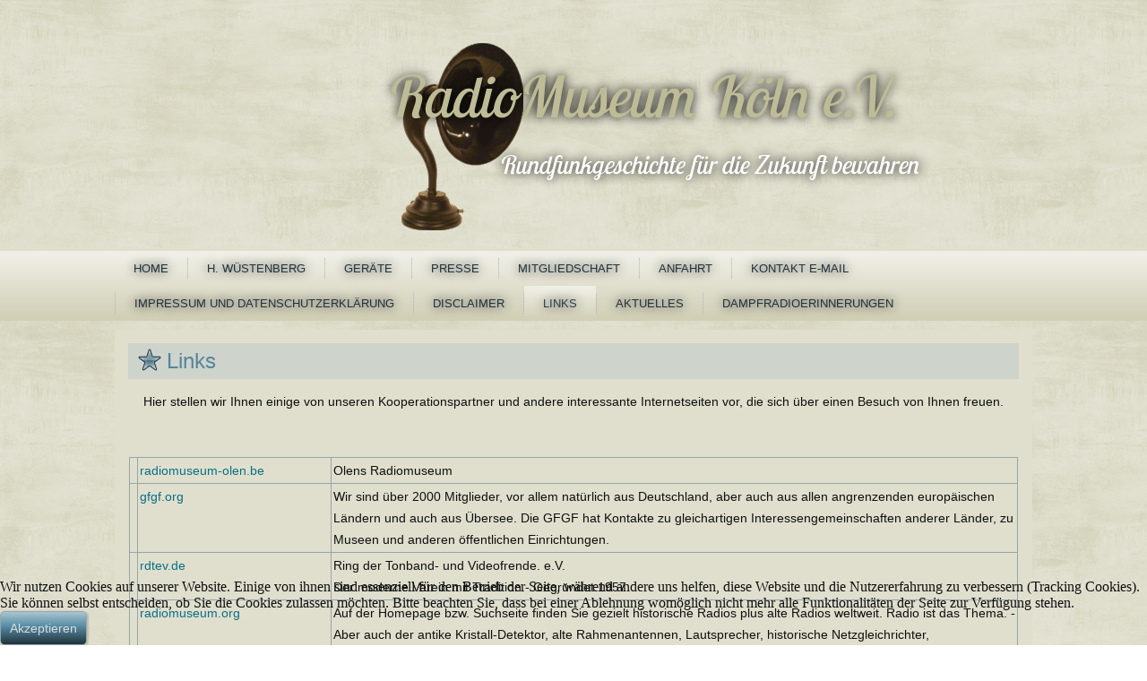

--- FILE ---
content_type: text/html; charset=utf-8
request_url: http://www.radiomuseum-koeln.de/index.php/links
body_size: 3849
content:
<!DOCTYPE html>
<html dir="ltr" lang="de-de">
<head>
    <base href="http://www.radiomuseum-koeln.de/index.php/links" />
	<meta http-equiv="content-type" content="text/html; charset=utf-8" />
	<meta name="author" content="Super User" />
	<meta name="generator" content="Joomla! - Open Source Content Management" />
	<title>Links</title>
	<link href="/templates/rmk12/favicon.ico" rel="shortcut icon" type="image/vnd.microsoft.icon" />
	<link href="/plugins/system/jce/css/content.css?a3446e7c9f29a74160413d1f880229cb" rel="stylesheet" type="text/css" />
	<link href="/plugins/system/cookiehint/css/black.css?a3446e7c9f29a74160413d1f880229cb" rel="stylesheet" type="text/css" />
	<style type="text/css">
#redim-cookiehint-bottom {position: fixed; z-index: 99999; left: 0px; right: 0px; bottom: 0px; top: auto !important;}
	</style>
	<script type="application/json" class="joomla-script-options new">{"csrf.token":"f836c53a8fe9ce30c271f1a27da0307a","system.paths":{"root":"","base":""}}</script>
	<script src="/media/system/js/mootools-core.js?a3446e7c9f29a74160413d1f880229cb" type="text/javascript"></script>
	<script src="/media/system/js/core.js?a3446e7c9f29a74160413d1f880229cb" type="text/javascript"></script>
	<script src="/media/system/js/mootools-more.js?a3446e7c9f29a74160413d1f880229cb" type="text/javascript"></script>
	<script src="/media/jui/js/jquery.min.js?a3446e7c9f29a74160413d1f880229cb" type="text/javascript"></script>
	<script src="/media/jui/js/jquery-noconflict.js?a3446e7c9f29a74160413d1f880229cb" type="text/javascript"></script>
	<script src="/media/jui/js/jquery-migrate.min.js?a3446e7c9f29a74160413d1f880229cb" type="text/javascript"></script>
	<script src="/media/system/js/caption.js?a3446e7c9f29a74160413d1f880229cb" type="text/javascript"></script>
	<script type="text/javascript">
jQuery(function($) {
			 $('.hasTip').each(function() {
				var title = $(this).attr('title');
				if (title) {
					var parts = title.split('::', 2);
					var mtelement = document.id(this);
					mtelement.store('tip:title', parts[0]);
					mtelement.store('tip:text', parts[1]);
				}
			});
			var JTooltips = new Tips($('.hasTip').get(), {"maxTitleChars": 50,"fixed": false});
		});jQuery(window).on('load',  function() {
				new JCaption('img.caption');
			});
	</script>

    <link rel="stylesheet" href="/templates/system/css/system.css" />
    <link rel="stylesheet" href="/templates/system/css/general.css" />

    <!-- Created by Artisteer v4.3.0.60745 -->
    
    
    <meta name="viewport" content="initial-scale = 1.0, maximum-scale = 1.0, user-scalable = no, width = device-width" />

    <!--[if lt IE 9]><script src="https://html5shiv.googlecode.com/svn/trunk/html5.js"></script><![endif]-->
    <link rel="stylesheet" href="/templates/rmk12/css/template.css" media="screen" type="text/css" />
    <!--[if lte IE 7]><link rel="stylesheet" href="/templates/rmk12/css/template.ie7.css" media="screen" /><![endif]-->
    <link rel="stylesheet" href="/templates/rmk12/css/template.responsive.css" media="all" type="text/css" />
<link rel="stylesheet" type="text/css" href="http://fonts.googleapis.com/css?family=Lobster+Two&amp;subset=latin" />

<link rel="shortcut icon" href="/templates/rmk12/favicon.ico" type="image/x-icon" />
    <script>if ('undefined' != typeof jQuery) document._artxJQueryBackup = jQuery;</script>
    <script src="/templates/rmk12/jquery.js"></script>
    <script>jQuery.noConflict();</script>

    <script src="/templates/rmk12/script.js"></script>
    <script src="/templates/rmk12/script.responsive.js"></script>
    <script src="/templates/rmk12/modules.js"></script>
        <script>if (document._artxJQueryBackup) jQuery = document._artxJQueryBackup;</script>
</head>
<body>

<div id="art-main">
<header class="art-header">
    <div class="art-shapes">
        <div class="art-object2018769842"></div>

            </div>

<h1 class="art-headline">
    <a href="/">Rundfunkgeschichte für die Zukunft bewahren</a>
</h1>
<h2 class="art-slogan">RadioMuseum Köln e.V.</h2>





                        
                    
</header>
<nav class="art-nav">
    <div class="art-nav-inner">
    
<ul class="art-hmenu"><li class="item-103"><a href="/index.php">Home</a></li><li class="item-105"><a href="/index.php/ct-menu-item-3">H. Wüstenberg</a></li><li class="item-107 deeper parent"><a href="/index.php/ct-menu-item-5">Geräte</a><ul><li class="item-135"><a href="/index.php/ct-menu-item-5/detektoren">Detektoren</a></li><li class="item-136"><a href="/index.php/ct-menu-item-5/grammophone">Grammophone</a></li><li class="item-134"><a href="/index.php/ct-menu-item-5/kofferradios">Kofferradios</a></li><li class="item-131"><a href="/index.php/ct-menu-item-5/plattenspieler">Plattenspieler</a></li><li class="item-109"><a href="/index.php/ct-menu-item-5/ct-menu-item-7">Radio</a></li><li class="item-133"><a href="/index.php/ct-menu-item-5/tefifone">Tefifone</a></li><li class="item-132"><a href="/index.php/ct-menu-item-5/tonbandgeraete">Tonbandgeräte</a></li></ul></li><li class="item-113"><a href="/index.php/ct-menu-item-11">Presse</a></li><li class="item-115"><a href="/index.php/ct-menu-item-13">Mitgliedschaft</a></li><li class="item-117"><a href="/index.php/ct-menu-item-15">Anfahrt</a></li><li class="item-130"><a href="/index.php/kontakt">Kontakt e-mail</a></li><li class="item-119"><a href="/index.php/ct-menu-item-17">Impressum und Datenschutzerklärung</a></li><li class="item-121"><a href="/index.php/ct-menu-item-19">Disclaimer</a></li><li class="item-142 current active"><a class=" active" href="/index.php/links">Links</a></li><li class="item-252"><a href="/index.php/aktuelles">Aktuelles</a></li><li class="item-253"><a href="/index.php/dampfradioerinnerungen">Dampfradioerinnerungen</a></li></ul> 
        </div>
    </nav>
<div class="art-sheet clearfix">
            <div class="art-layout-wrapper">
                <div class="art-content-layout">
                    <div class="art-content-layout-row">
                        <div class="art-layout-cell art-content">
<article class="art-post art-messages"><div class="art-postcontent clearfix">
<div id="system-message-container">
</div></div></article><div class="item-page" itemscope itemtype="http://schema.org/Article"><article class="art-post"><div class="art-postmetadataheader"><h2 class="art-postheader"><span class="art-postheadericon"><a href="/index.php/links">Links</a></span></h2></div><div class="art-postcontent clearfix"><div class="art-article"><p style="text-align: center;">Hier stellen wir Ihnen einige von unseren Kooperationspartner und andere interessante Internetseiten vor, die sich über einen Besuch von Ihnen freuen.</p>
<p>&nbsp;</p>
<table>
<tbody>
<tr>
<td>&nbsp;</td>
<td><a href="http://www.radiomuseum-olen.be" target="_blank" rel="noopener noreferrer">radiomuseum-olen.be</a></td>
<td>Olens Radiomuseum</td>
</tr>
<tr>
<td>&nbsp;</td>
<td><a href="http://www.gfgf.org" target="_blank" rel="noopener noreferrer">gfgf.org</a></td>
<td>Wir sind über 2000 Mitglieder, vor allem natürlich aus Deutschland, aber auch aus allen angrenzenden europäischen Ländern und auch aus Übersee. Die GFGF hat Kontakte zu gleichartigen Interessengemeinschaften anderer Länder, zu Museen und anderen öffentlichen Einrichtungen.</td>
</tr>
<tr>
<td>&nbsp;</td>
<td><a href="http://www.rdtev.de" target="_blank" rel="noopener noreferrer">rdtev.de</a>&nbsp;&nbsp;&nbsp;&nbsp;&nbsp;&nbsp;&nbsp;&nbsp;&nbsp;&nbsp;&nbsp;&nbsp;&nbsp;&nbsp;&nbsp;&nbsp;&nbsp;&nbsp;&nbsp;&nbsp;&nbsp;&nbsp;&nbsp;&nbsp;&nbsp;&nbsp;&nbsp;&nbsp;&nbsp;&nbsp;&nbsp;&nbsp;&nbsp;&nbsp;&nbsp;&nbsp;&nbsp;&nbsp;&nbsp;&nbsp;</td>
<td>Ring der Tonband- und Videofrende. e.V.<br />Der moderne Verein mit Tradition - Gegründet 1957</td>
</tr>
<tr>
<td>&nbsp;</td>
<td><a href="http://www.radiomuseum.org" target="_blank" rel="noopener noreferrer">radiomuseum.org</a></td>
<td>Auf der Homepage bzw. Suchseite finden Sie gezielt historische Radios plus alte Radios weltweit. Radio ist das Thema. - Aber auch der antike Kristall-Detektor, alte Rahmenantennen, Lautsprecher, historische Netzgleichrichter, Werkstattgeräte, Hi- FI-Verstärker, Plattenspieler, Mikrofone, Tonbandgeräte, militärische Übermittlungsgeräte (Boat- Anker), kommerzielle Empfänger etc.</td>
</tr>
<tr>
<td>&nbsp;</td>
<td><a href="http://www.funkerberg.de" target="_blank" rel="noopener noreferrer">funkerberg.de</a></td>
<td>Der Funkerberg in Königs Wusterhausen. Die Geburtsstätte des Rundfunks in Deutschland</td>
</tr>
</tbody>
</table> </div></div></article></div>


                        </div>
                                                                    </div>
                </div>
            </div>


    </div>
<footer class="art-footer">
  <div class="art-footer-inner">
    <!-- begin nostyle -->
<div class="art-nostyle">
<!-- begin nostyle content -->


<div class="custom"  >
	<p><a href="#" class="art-rss-tag-icon" style="position: absolute; bottom: 5px; left: 6px; line-height: 32px;" title="RSS"></a></p>
<div style="position: relative; padding-left: 10px; padding-right: 10px;">
<p><span style="font-size: 14px; font-family: Arial, 'Arial Unicode MS', Helvetica, sans-serif;"><a href="/index.php"><span style="font-family: Arial, 'Arial Unicode MS', Helvetica, sans-serif;">Home</span></a>&nbsp;|<a href="/index.php/ct-menu-item-17">&nbsp;<span style="font-family: Arial, 'Arial Unicode MS', Helvetica, sans-serif;">Impressum / Kontakt</span></a></span></p>
</div>
<p><span class="Sorter" style="position: absolute; left: -65535px;"></span></p>
<p><span class="Sorter" style="position: absolute; left: -65535px;"></span></p>
<p><span class="Sorter" style="position: absolute; left: -65535px;"></span></p>
<p><span class="Sorter" style="position: absolute; left: -65535px;"></span></p></div>
<!-- end nostyle content -->
</div>
<!-- end nostyle -->
<p class="art-page-footer">
        <span id="art-footnote-links">Designed by <a href="/pix-world.de" target="_blank">JR</a>.</span>
    </p>
  </div>
</footer>

</div>



<div id="redim-cookiehint-bottom">   <div id="redim-cookiehint">     <div class="cookiecontent">   <p>Wir nutzen Cookies auf unserer Website. Einige von ihnen sind essenziell für den Betrieb der Seite, während andere uns helfen, diese Website und die Nutzererfahrung zu verbessern (Tracking Cookies). Sie können selbst entscheiden, ob Sie die Cookies zulassen möchten. Bitte beachten Sie, dass bei einer Ablehnung womöglich nicht mehr alle Funktionalitäten der Seite zur Verfügung stehen.</p>    </div>     <div class="cookiebuttons">        <a id="cookiehintsubmit" onclick="return cookiehintsubmit(this);" href="http://www.radiomuseum-koeln.de/index.php/links?rCH=2"         class="btn">Akzeptieren</a>          <div class="text-center" id="cookiehintinfo">                      </div>      </div>     <div class="clr"></div>   </div> </div>     <script type="text/javascript">       document.addEventListener("DOMContentLoaded", function(event) {         if (!navigator.cookieEnabled){           document.getElementById('redim-cookiehint-bottom').remove();         }       });       function cookiehintfadeOut(el) {         el.style.opacity = 1;         (function fade() {           if ((el.style.opacity -= .1) < 0) {             el.style.display = "none";           } else {             requestAnimationFrame(fade);           }         })();       }        function cookiehintsubmit(obj) {         document.cookie = 'reDimCookieHint=1; expires=Tue, 02 Feb 2027 23:59:59 GMT;57; path=/';         cookiehintfadeOut(document.getElementById('redim-cookiehint-bottom'));         return true;       }       function cookiehintsubmitno(obj) {         document.cookie = 'reDimCookieHint=-1; expires=0; path=/';         cookiehintfadeOut(document.getElementById('redim-cookiehint-bottom'));         return true;       }     </script>  
</body>
</html>

--- FILE ---
content_type: text/css
request_url: http://www.radiomuseum-koeln.de/media/system/css/system.css
body_size: 549
content:
/**
 * @copyright	Copyright (C) 2005 - 2019 Open Source Matters, Inc. All rights reserved.
 * @license		GNU General Public License version 2 or later; see LICENSE.txt
 */

/* System Messages */
#system-message {
	margin-bottom: 10px;
	padding: 0;
}

#system-message > dt {
	font-weight: bold;
	display: none;
}

#system-message > dd {
	margin: 0;
	font-weight: bold;
	text-indent: 30px;
}

#system-message > dd > ul {
	color: #0055BB;
	background-position: 4px top;
	background-repeat: no-repeat;
	margin-bottom: 10px;
	list-style: none;
	padding: 10px;
	border-top: 3px solid #84A7DB;
	border-bottom: 3px solid #84A7DB;
}

#system-message > dd > ul > li {
	line-height: 1.5em;
}

/* System Standard Messages */
#system-message > .message > ul {
	background-color: #C3D2E5;
	background-image: url(../images/notice-info.png);
}

/* System Error Messages */
#system-message > .error > ul,
#system-message > .warning > ul,
#system-message > .notice > ul {
	color: #c00;
}

#system-message > .error > ul {
	background-color: #E6C0C0;
	background-image: url(../images/notice-alert.png);
	border-color: #DE7A7B;
}

/* System Warning Messages */
#system-message > .warning > ul {
	background-color: #E6C8A6;
	background-image: url(../images/notice-note.png);
	border-color: #FFBB00;
}

/* System Notice Messages */
#system-message > .notice > ul {
	background-color: #EFE7B8;
	background-image: url(../images/notice-note.png);
	border-color: #F0DC7E;
}
